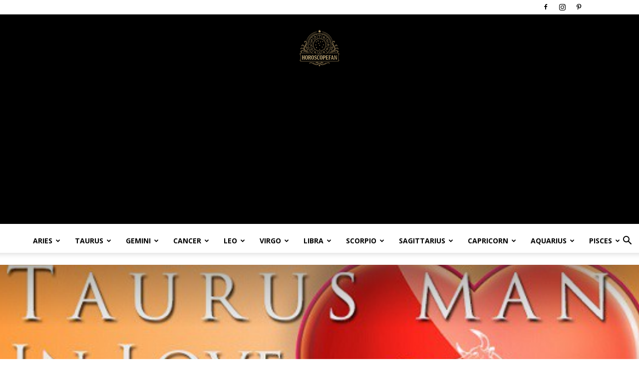

--- FILE ---
content_type: text/html; charset=utf-8
request_url: https://www.google.com/recaptcha/api2/aframe
body_size: 269
content:
<!DOCTYPE HTML><html><head><meta http-equiv="content-type" content="text/html; charset=UTF-8"></head><body><script nonce="eBQUE69MQqeB2IFJ3I6IvA">/** Anti-fraud and anti-abuse applications only. See google.com/recaptcha */ try{var clients={'sodar':'https://pagead2.googlesyndication.com/pagead/sodar?'};window.addEventListener("message",function(a){try{if(a.source===window.parent){var b=JSON.parse(a.data);var c=clients[b['id']];if(c){var d=document.createElement('img');d.src=c+b['params']+'&rc='+(localStorage.getItem("rc::a")?sessionStorage.getItem("rc::b"):"");window.document.body.appendChild(d);sessionStorage.setItem("rc::e",parseInt(sessionStorage.getItem("rc::e")||0)+1);localStorage.setItem("rc::h",'1768714291458');}}}catch(b){}});window.parent.postMessage("_grecaptcha_ready", "*");}catch(b){}</script></body></html>